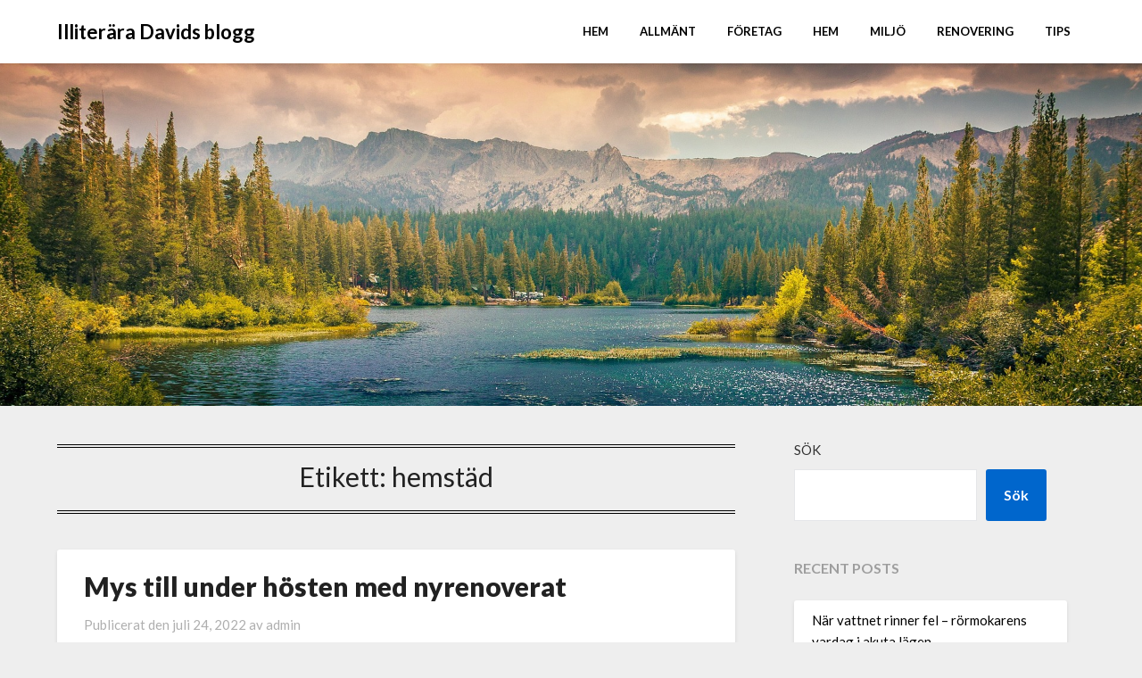

--- FILE ---
content_type: application/javascript
request_url: https://literature-prize.com/wp-content/themes/bloggist/js/accessibility.js?ver=20160720
body_size: 1420
content:
( function($) {
	$('.super-menu-inner .toggle-mobile-menu').click(function(e) {
			e.preventDefault();  // don't grab focus
		setTimeout(function(){
			if($('body').hasClass('mobile-menu-active') ) {
				$("#smobile-menu #primary-menu li a").first().focus();
				$( document ).on( 'keydown', function ( e ) {
					if ( e.keyCode === 27 ) { 
						$("#accessibility-close-mobile-menu").trigger("focusin");
					}
				});

				$('#smobile-menu .smenu-hide').on('keydown', function (e) {
					if((e.keyCode === 9 && e.shiftKey) || e.keyCode === 13) {
						   //shift tab or enter on "menu" close menu
						$('#smobile-menu .toggle-mobile-menu').trigger("click");
						$( document ).off("keydown");
						$('#smobile-menu .smenu-hide').off();
						setTimeout(function(){
							$('.super-menu-inner .toggle-mobile-menu').focus();
						}, 10);
						$('.super-menu-inner .toggle-mobile-menu').focus();
					}
				});
			}
		},50);

	});

	$(document).ready(function(){

		$("#smobile-menu #primary-menu").append(
			'<li><a href="" id="accessibility-close-mobile-menu" style="padding:0;height:0;"></a></li>'
		);

		$("#accessibility-close-mobile-menu").focusin(function(e){
			$('#smobile-menu .toggle-mobile-menu').click();
			$('.super-menu-inner .toggle-mobile-menu').focus();
			//$('#primary a').first().focus();
			$( document ).off("keydown");
			$('#smobile-menu .smenu-hide').off();
		});

	});
	
	
})(jQuery);